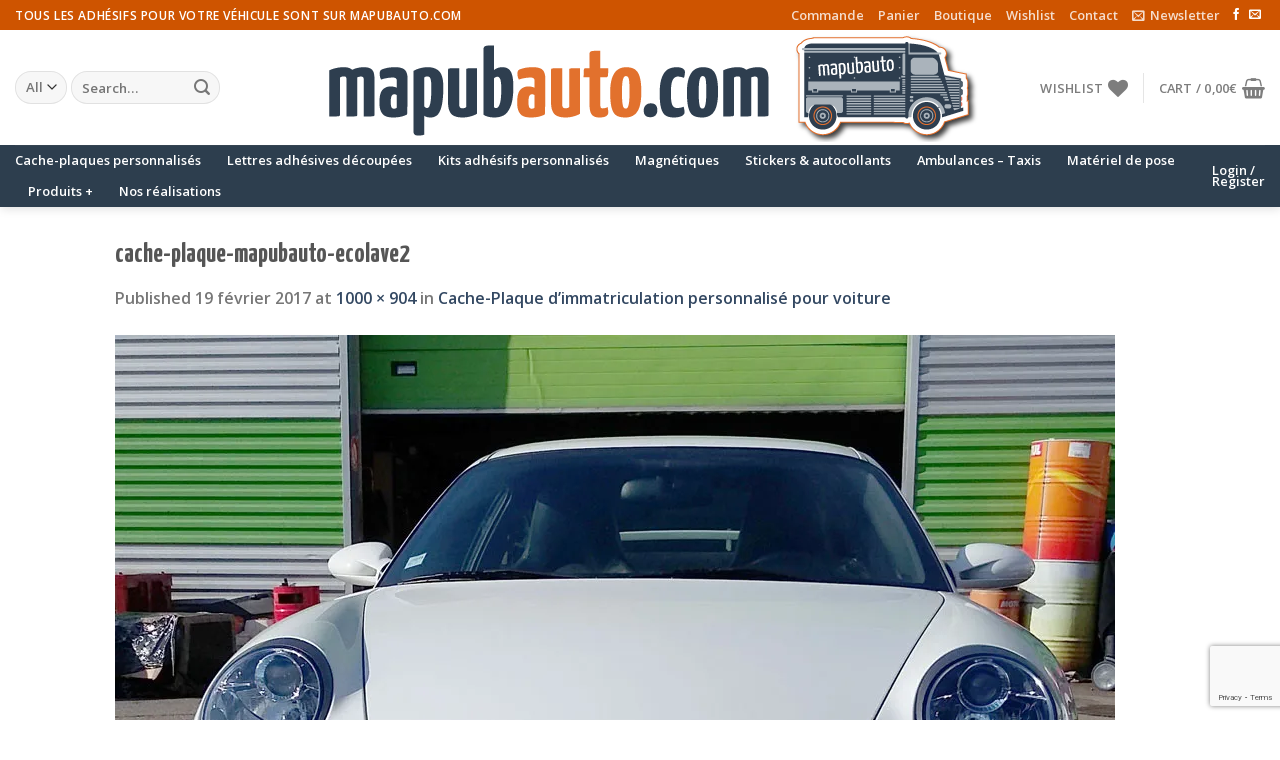

--- FILE ---
content_type: text/html; charset=utf-8
request_url: https://www.google.com/recaptcha/api2/anchor?ar=1&k=6LcTzIcUAAAAALNY4AqDLRIXcPBf_3IS__I_Gtmm&co=aHR0cHM6Ly9tYXB1YmF1dG8uY29tOjQ0Mw..&hl=en&v=PoyoqOPhxBO7pBk68S4YbpHZ&size=invisible&anchor-ms=20000&execute-ms=30000&cb=v6oq5ko2qfq1
body_size: 48583
content:
<!DOCTYPE HTML><html dir="ltr" lang="en"><head><meta http-equiv="Content-Type" content="text/html; charset=UTF-8">
<meta http-equiv="X-UA-Compatible" content="IE=edge">
<title>reCAPTCHA</title>
<style type="text/css">
/* cyrillic-ext */
@font-face {
  font-family: 'Roboto';
  font-style: normal;
  font-weight: 400;
  font-stretch: 100%;
  src: url(//fonts.gstatic.com/s/roboto/v48/KFO7CnqEu92Fr1ME7kSn66aGLdTylUAMa3GUBHMdazTgWw.woff2) format('woff2');
  unicode-range: U+0460-052F, U+1C80-1C8A, U+20B4, U+2DE0-2DFF, U+A640-A69F, U+FE2E-FE2F;
}
/* cyrillic */
@font-face {
  font-family: 'Roboto';
  font-style: normal;
  font-weight: 400;
  font-stretch: 100%;
  src: url(//fonts.gstatic.com/s/roboto/v48/KFO7CnqEu92Fr1ME7kSn66aGLdTylUAMa3iUBHMdazTgWw.woff2) format('woff2');
  unicode-range: U+0301, U+0400-045F, U+0490-0491, U+04B0-04B1, U+2116;
}
/* greek-ext */
@font-face {
  font-family: 'Roboto';
  font-style: normal;
  font-weight: 400;
  font-stretch: 100%;
  src: url(//fonts.gstatic.com/s/roboto/v48/KFO7CnqEu92Fr1ME7kSn66aGLdTylUAMa3CUBHMdazTgWw.woff2) format('woff2');
  unicode-range: U+1F00-1FFF;
}
/* greek */
@font-face {
  font-family: 'Roboto';
  font-style: normal;
  font-weight: 400;
  font-stretch: 100%;
  src: url(//fonts.gstatic.com/s/roboto/v48/KFO7CnqEu92Fr1ME7kSn66aGLdTylUAMa3-UBHMdazTgWw.woff2) format('woff2');
  unicode-range: U+0370-0377, U+037A-037F, U+0384-038A, U+038C, U+038E-03A1, U+03A3-03FF;
}
/* math */
@font-face {
  font-family: 'Roboto';
  font-style: normal;
  font-weight: 400;
  font-stretch: 100%;
  src: url(//fonts.gstatic.com/s/roboto/v48/KFO7CnqEu92Fr1ME7kSn66aGLdTylUAMawCUBHMdazTgWw.woff2) format('woff2');
  unicode-range: U+0302-0303, U+0305, U+0307-0308, U+0310, U+0312, U+0315, U+031A, U+0326-0327, U+032C, U+032F-0330, U+0332-0333, U+0338, U+033A, U+0346, U+034D, U+0391-03A1, U+03A3-03A9, U+03B1-03C9, U+03D1, U+03D5-03D6, U+03F0-03F1, U+03F4-03F5, U+2016-2017, U+2034-2038, U+203C, U+2040, U+2043, U+2047, U+2050, U+2057, U+205F, U+2070-2071, U+2074-208E, U+2090-209C, U+20D0-20DC, U+20E1, U+20E5-20EF, U+2100-2112, U+2114-2115, U+2117-2121, U+2123-214F, U+2190, U+2192, U+2194-21AE, U+21B0-21E5, U+21F1-21F2, U+21F4-2211, U+2213-2214, U+2216-22FF, U+2308-230B, U+2310, U+2319, U+231C-2321, U+2336-237A, U+237C, U+2395, U+239B-23B7, U+23D0, U+23DC-23E1, U+2474-2475, U+25AF, U+25B3, U+25B7, U+25BD, U+25C1, U+25CA, U+25CC, U+25FB, U+266D-266F, U+27C0-27FF, U+2900-2AFF, U+2B0E-2B11, U+2B30-2B4C, U+2BFE, U+3030, U+FF5B, U+FF5D, U+1D400-1D7FF, U+1EE00-1EEFF;
}
/* symbols */
@font-face {
  font-family: 'Roboto';
  font-style: normal;
  font-weight: 400;
  font-stretch: 100%;
  src: url(//fonts.gstatic.com/s/roboto/v48/KFO7CnqEu92Fr1ME7kSn66aGLdTylUAMaxKUBHMdazTgWw.woff2) format('woff2');
  unicode-range: U+0001-000C, U+000E-001F, U+007F-009F, U+20DD-20E0, U+20E2-20E4, U+2150-218F, U+2190, U+2192, U+2194-2199, U+21AF, U+21E6-21F0, U+21F3, U+2218-2219, U+2299, U+22C4-22C6, U+2300-243F, U+2440-244A, U+2460-24FF, U+25A0-27BF, U+2800-28FF, U+2921-2922, U+2981, U+29BF, U+29EB, U+2B00-2BFF, U+4DC0-4DFF, U+FFF9-FFFB, U+10140-1018E, U+10190-1019C, U+101A0, U+101D0-101FD, U+102E0-102FB, U+10E60-10E7E, U+1D2C0-1D2D3, U+1D2E0-1D37F, U+1F000-1F0FF, U+1F100-1F1AD, U+1F1E6-1F1FF, U+1F30D-1F30F, U+1F315, U+1F31C, U+1F31E, U+1F320-1F32C, U+1F336, U+1F378, U+1F37D, U+1F382, U+1F393-1F39F, U+1F3A7-1F3A8, U+1F3AC-1F3AF, U+1F3C2, U+1F3C4-1F3C6, U+1F3CA-1F3CE, U+1F3D4-1F3E0, U+1F3ED, U+1F3F1-1F3F3, U+1F3F5-1F3F7, U+1F408, U+1F415, U+1F41F, U+1F426, U+1F43F, U+1F441-1F442, U+1F444, U+1F446-1F449, U+1F44C-1F44E, U+1F453, U+1F46A, U+1F47D, U+1F4A3, U+1F4B0, U+1F4B3, U+1F4B9, U+1F4BB, U+1F4BF, U+1F4C8-1F4CB, U+1F4D6, U+1F4DA, U+1F4DF, U+1F4E3-1F4E6, U+1F4EA-1F4ED, U+1F4F7, U+1F4F9-1F4FB, U+1F4FD-1F4FE, U+1F503, U+1F507-1F50B, U+1F50D, U+1F512-1F513, U+1F53E-1F54A, U+1F54F-1F5FA, U+1F610, U+1F650-1F67F, U+1F687, U+1F68D, U+1F691, U+1F694, U+1F698, U+1F6AD, U+1F6B2, U+1F6B9-1F6BA, U+1F6BC, U+1F6C6-1F6CF, U+1F6D3-1F6D7, U+1F6E0-1F6EA, U+1F6F0-1F6F3, U+1F6F7-1F6FC, U+1F700-1F7FF, U+1F800-1F80B, U+1F810-1F847, U+1F850-1F859, U+1F860-1F887, U+1F890-1F8AD, U+1F8B0-1F8BB, U+1F8C0-1F8C1, U+1F900-1F90B, U+1F93B, U+1F946, U+1F984, U+1F996, U+1F9E9, U+1FA00-1FA6F, U+1FA70-1FA7C, U+1FA80-1FA89, U+1FA8F-1FAC6, U+1FACE-1FADC, U+1FADF-1FAE9, U+1FAF0-1FAF8, U+1FB00-1FBFF;
}
/* vietnamese */
@font-face {
  font-family: 'Roboto';
  font-style: normal;
  font-weight: 400;
  font-stretch: 100%;
  src: url(//fonts.gstatic.com/s/roboto/v48/KFO7CnqEu92Fr1ME7kSn66aGLdTylUAMa3OUBHMdazTgWw.woff2) format('woff2');
  unicode-range: U+0102-0103, U+0110-0111, U+0128-0129, U+0168-0169, U+01A0-01A1, U+01AF-01B0, U+0300-0301, U+0303-0304, U+0308-0309, U+0323, U+0329, U+1EA0-1EF9, U+20AB;
}
/* latin-ext */
@font-face {
  font-family: 'Roboto';
  font-style: normal;
  font-weight: 400;
  font-stretch: 100%;
  src: url(//fonts.gstatic.com/s/roboto/v48/KFO7CnqEu92Fr1ME7kSn66aGLdTylUAMa3KUBHMdazTgWw.woff2) format('woff2');
  unicode-range: U+0100-02BA, U+02BD-02C5, U+02C7-02CC, U+02CE-02D7, U+02DD-02FF, U+0304, U+0308, U+0329, U+1D00-1DBF, U+1E00-1E9F, U+1EF2-1EFF, U+2020, U+20A0-20AB, U+20AD-20C0, U+2113, U+2C60-2C7F, U+A720-A7FF;
}
/* latin */
@font-face {
  font-family: 'Roboto';
  font-style: normal;
  font-weight: 400;
  font-stretch: 100%;
  src: url(//fonts.gstatic.com/s/roboto/v48/KFO7CnqEu92Fr1ME7kSn66aGLdTylUAMa3yUBHMdazQ.woff2) format('woff2');
  unicode-range: U+0000-00FF, U+0131, U+0152-0153, U+02BB-02BC, U+02C6, U+02DA, U+02DC, U+0304, U+0308, U+0329, U+2000-206F, U+20AC, U+2122, U+2191, U+2193, U+2212, U+2215, U+FEFF, U+FFFD;
}
/* cyrillic-ext */
@font-face {
  font-family: 'Roboto';
  font-style: normal;
  font-weight: 500;
  font-stretch: 100%;
  src: url(//fonts.gstatic.com/s/roboto/v48/KFO7CnqEu92Fr1ME7kSn66aGLdTylUAMa3GUBHMdazTgWw.woff2) format('woff2');
  unicode-range: U+0460-052F, U+1C80-1C8A, U+20B4, U+2DE0-2DFF, U+A640-A69F, U+FE2E-FE2F;
}
/* cyrillic */
@font-face {
  font-family: 'Roboto';
  font-style: normal;
  font-weight: 500;
  font-stretch: 100%;
  src: url(//fonts.gstatic.com/s/roboto/v48/KFO7CnqEu92Fr1ME7kSn66aGLdTylUAMa3iUBHMdazTgWw.woff2) format('woff2');
  unicode-range: U+0301, U+0400-045F, U+0490-0491, U+04B0-04B1, U+2116;
}
/* greek-ext */
@font-face {
  font-family: 'Roboto';
  font-style: normal;
  font-weight: 500;
  font-stretch: 100%;
  src: url(//fonts.gstatic.com/s/roboto/v48/KFO7CnqEu92Fr1ME7kSn66aGLdTylUAMa3CUBHMdazTgWw.woff2) format('woff2');
  unicode-range: U+1F00-1FFF;
}
/* greek */
@font-face {
  font-family: 'Roboto';
  font-style: normal;
  font-weight: 500;
  font-stretch: 100%;
  src: url(//fonts.gstatic.com/s/roboto/v48/KFO7CnqEu92Fr1ME7kSn66aGLdTylUAMa3-UBHMdazTgWw.woff2) format('woff2');
  unicode-range: U+0370-0377, U+037A-037F, U+0384-038A, U+038C, U+038E-03A1, U+03A3-03FF;
}
/* math */
@font-face {
  font-family: 'Roboto';
  font-style: normal;
  font-weight: 500;
  font-stretch: 100%;
  src: url(//fonts.gstatic.com/s/roboto/v48/KFO7CnqEu92Fr1ME7kSn66aGLdTylUAMawCUBHMdazTgWw.woff2) format('woff2');
  unicode-range: U+0302-0303, U+0305, U+0307-0308, U+0310, U+0312, U+0315, U+031A, U+0326-0327, U+032C, U+032F-0330, U+0332-0333, U+0338, U+033A, U+0346, U+034D, U+0391-03A1, U+03A3-03A9, U+03B1-03C9, U+03D1, U+03D5-03D6, U+03F0-03F1, U+03F4-03F5, U+2016-2017, U+2034-2038, U+203C, U+2040, U+2043, U+2047, U+2050, U+2057, U+205F, U+2070-2071, U+2074-208E, U+2090-209C, U+20D0-20DC, U+20E1, U+20E5-20EF, U+2100-2112, U+2114-2115, U+2117-2121, U+2123-214F, U+2190, U+2192, U+2194-21AE, U+21B0-21E5, U+21F1-21F2, U+21F4-2211, U+2213-2214, U+2216-22FF, U+2308-230B, U+2310, U+2319, U+231C-2321, U+2336-237A, U+237C, U+2395, U+239B-23B7, U+23D0, U+23DC-23E1, U+2474-2475, U+25AF, U+25B3, U+25B7, U+25BD, U+25C1, U+25CA, U+25CC, U+25FB, U+266D-266F, U+27C0-27FF, U+2900-2AFF, U+2B0E-2B11, U+2B30-2B4C, U+2BFE, U+3030, U+FF5B, U+FF5D, U+1D400-1D7FF, U+1EE00-1EEFF;
}
/* symbols */
@font-face {
  font-family: 'Roboto';
  font-style: normal;
  font-weight: 500;
  font-stretch: 100%;
  src: url(//fonts.gstatic.com/s/roboto/v48/KFO7CnqEu92Fr1ME7kSn66aGLdTylUAMaxKUBHMdazTgWw.woff2) format('woff2');
  unicode-range: U+0001-000C, U+000E-001F, U+007F-009F, U+20DD-20E0, U+20E2-20E4, U+2150-218F, U+2190, U+2192, U+2194-2199, U+21AF, U+21E6-21F0, U+21F3, U+2218-2219, U+2299, U+22C4-22C6, U+2300-243F, U+2440-244A, U+2460-24FF, U+25A0-27BF, U+2800-28FF, U+2921-2922, U+2981, U+29BF, U+29EB, U+2B00-2BFF, U+4DC0-4DFF, U+FFF9-FFFB, U+10140-1018E, U+10190-1019C, U+101A0, U+101D0-101FD, U+102E0-102FB, U+10E60-10E7E, U+1D2C0-1D2D3, U+1D2E0-1D37F, U+1F000-1F0FF, U+1F100-1F1AD, U+1F1E6-1F1FF, U+1F30D-1F30F, U+1F315, U+1F31C, U+1F31E, U+1F320-1F32C, U+1F336, U+1F378, U+1F37D, U+1F382, U+1F393-1F39F, U+1F3A7-1F3A8, U+1F3AC-1F3AF, U+1F3C2, U+1F3C4-1F3C6, U+1F3CA-1F3CE, U+1F3D4-1F3E0, U+1F3ED, U+1F3F1-1F3F3, U+1F3F5-1F3F7, U+1F408, U+1F415, U+1F41F, U+1F426, U+1F43F, U+1F441-1F442, U+1F444, U+1F446-1F449, U+1F44C-1F44E, U+1F453, U+1F46A, U+1F47D, U+1F4A3, U+1F4B0, U+1F4B3, U+1F4B9, U+1F4BB, U+1F4BF, U+1F4C8-1F4CB, U+1F4D6, U+1F4DA, U+1F4DF, U+1F4E3-1F4E6, U+1F4EA-1F4ED, U+1F4F7, U+1F4F9-1F4FB, U+1F4FD-1F4FE, U+1F503, U+1F507-1F50B, U+1F50D, U+1F512-1F513, U+1F53E-1F54A, U+1F54F-1F5FA, U+1F610, U+1F650-1F67F, U+1F687, U+1F68D, U+1F691, U+1F694, U+1F698, U+1F6AD, U+1F6B2, U+1F6B9-1F6BA, U+1F6BC, U+1F6C6-1F6CF, U+1F6D3-1F6D7, U+1F6E0-1F6EA, U+1F6F0-1F6F3, U+1F6F7-1F6FC, U+1F700-1F7FF, U+1F800-1F80B, U+1F810-1F847, U+1F850-1F859, U+1F860-1F887, U+1F890-1F8AD, U+1F8B0-1F8BB, U+1F8C0-1F8C1, U+1F900-1F90B, U+1F93B, U+1F946, U+1F984, U+1F996, U+1F9E9, U+1FA00-1FA6F, U+1FA70-1FA7C, U+1FA80-1FA89, U+1FA8F-1FAC6, U+1FACE-1FADC, U+1FADF-1FAE9, U+1FAF0-1FAF8, U+1FB00-1FBFF;
}
/* vietnamese */
@font-face {
  font-family: 'Roboto';
  font-style: normal;
  font-weight: 500;
  font-stretch: 100%;
  src: url(//fonts.gstatic.com/s/roboto/v48/KFO7CnqEu92Fr1ME7kSn66aGLdTylUAMa3OUBHMdazTgWw.woff2) format('woff2');
  unicode-range: U+0102-0103, U+0110-0111, U+0128-0129, U+0168-0169, U+01A0-01A1, U+01AF-01B0, U+0300-0301, U+0303-0304, U+0308-0309, U+0323, U+0329, U+1EA0-1EF9, U+20AB;
}
/* latin-ext */
@font-face {
  font-family: 'Roboto';
  font-style: normal;
  font-weight: 500;
  font-stretch: 100%;
  src: url(//fonts.gstatic.com/s/roboto/v48/KFO7CnqEu92Fr1ME7kSn66aGLdTylUAMa3KUBHMdazTgWw.woff2) format('woff2');
  unicode-range: U+0100-02BA, U+02BD-02C5, U+02C7-02CC, U+02CE-02D7, U+02DD-02FF, U+0304, U+0308, U+0329, U+1D00-1DBF, U+1E00-1E9F, U+1EF2-1EFF, U+2020, U+20A0-20AB, U+20AD-20C0, U+2113, U+2C60-2C7F, U+A720-A7FF;
}
/* latin */
@font-face {
  font-family: 'Roboto';
  font-style: normal;
  font-weight: 500;
  font-stretch: 100%;
  src: url(//fonts.gstatic.com/s/roboto/v48/KFO7CnqEu92Fr1ME7kSn66aGLdTylUAMa3yUBHMdazQ.woff2) format('woff2');
  unicode-range: U+0000-00FF, U+0131, U+0152-0153, U+02BB-02BC, U+02C6, U+02DA, U+02DC, U+0304, U+0308, U+0329, U+2000-206F, U+20AC, U+2122, U+2191, U+2193, U+2212, U+2215, U+FEFF, U+FFFD;
}
/* cyrillic-ext */
@font-face {
  font-family: 'Roboto';
  font-style: normal;
  font-weight: 900;
  font-stretch: 100%;
  src: url(//fonts.gstatic.com/s/roboto/v48/KFO7CnqEu92Fr1ME7kSn66aGLdTylUAMa3GUBHMdazTgWw.woff2) format('woff2');
  unicode-range: U+0460-052F, U+1C80-1C8A, U+20B4, U+2DE0-2DFF, U+A640-A69F, U+FE2E-FE2F;
}
/* cyrillic */
@font-face {
  font-family: 'Roboto';
  font-style: normal;
  font-weight: 900;
  font-stretch: 100%;
  src: url(//fonts.gstatic.com/s/roboto/v48/KFO7CnqEu92Fr1ME7kSn66aGLdTylUAMa3iUBHMdazTgWw.woff2) format('woff2');
  unicode-range: U+0301, U+0400-045F, U+0490-0491, U+04B0-04B1, U+2116;
}
/* greek-ext */
@font-face {
  font-family: 'Roboto';
  font-style: normal;
  font-weight: 900;
  font-stretch: 100%;
  src: url(//fonts.gstatic.com/s/roboto/v48/KFO7CnqEu92Fr1ME7kSn66aGLdTylUAMa3CUBHMdazTgWw.woff2) format('woff2');
  unicode-range: U+1F00-1FFF;
}
/* greek */
@font-face {
  font-family: 'Roboto';
  font-style: normal;
  font-weight: 900;
  font-stretch: 100%;
  src: url(//fonts.gstatic.com/s/roboto/v48/KFO7CnqEu92Fr1ME7kSn66aGLdTylUAMa3-UBHMdazTgWw.woff2) format('woff2');
  unicode-range: U+0370-0377, U+037A-037F, U+0384-038A, U+038C, U+038E-03A1, U+03A3-03FF;
}
/* math */
@font-face {
  font-family: 'Roboto';
  font-style: normal;
  font-weight: 900;
  font-stretch: 100%;
  src: url(//fonts.gstatic.com/s/roboto/v48/KFO7CnqEu92Fr1ME7kSn66aGLdTylUAMawCUBHMdazTgWw.woff2) format('woff2');
  unicode-range: U+0302-0303, U+0305, U+0307-0308, U+0310, U+0312, U+0315, U+031A, U+0326-0327, U+032C, U+032F-0330, U+0332-0333, U+0338, U+033A, U+0346, U+034D, U+0391-03A1, U+03A3-03A9, U+03B1-03C9, U+03D1, U+03D5-03D6, U+03F0-03F1, U+03F4-03F5, U+2016-2017, U+2034-2038, U+203C, U+2040, U+2043, U+2047, U+2050, U+2057, U+205F, U+2070-2071, U+2074-208E, U+2090-209C, U+20D0-20DC, U+20E1, U+20E5-20EF, U+2100-2112, U+2114-2115, U+2117-2121, U+2123-214F, U+2190, U+2192, U+2194-21AE, U+21B0-21E5, U+21F1-21F2, U+21F4-2211, U+2213-2214, U+2216-22FF, U+2308-230B, U+2310, U+2319, U+231C-2321, U+2336-237A, U+237C, U+2395, U+239B-23B7, U+23D0, U+23DC-23E1, U+2474-2475, U+25AF, U+25B3, U+25B7, U+25BD, U+25C1, U+25CA, U+25CC, U+25FB, U+266D-266F, U+27C0-27FF, U+2900-2AFF, U+2B0E-2B11, U+2B30-2B4C, U+2BFE, U+3030, U+FF5B, U+FF5D, U+1D400-1D7FF, U+1EE00-1EEFF;
}
/* symbols */
@font-face {
  font-family: 'Roboto';
  font-style: normal;
  font-weight: 900;
  font-stretch: 100%;
  src: url(//fonts.gstatic.com/s/roboto/v48/KFO7CnqEu92Fr1ME7kSn66aGLdTylUAMaxKUBHMdazTgWw.woff2) format('woff2');
  unicode-range: U+0001-000C, U+000E-001F, U+007F-009F, U+20DD-20E0, U+20E2-20E4, U+2150-218F, U+2190, U+2192, U+2194-2199, U+21AF, U+21E6-21F0, U+21F3, U+2218-2219, U+2299, U+22C4-22C6, U+2300-243F, U+2440-244A, U+2460-24FF, U+25A0-27BF, U+2800-28FF, U+2921-2922, U+2981, U+29BF, U+29EB, U+2B00-2BFF, U+4DC0-4DFF, U+FFF9-FFFB, U+10140-1018E, U+10190-1019C, U+101A0, U+101D0-101FD, U+102E0-102FB, U+10E60-10E7E, U+1D2C0-1D2D3, U+1D2E0-1D37F, U+1F000-1F0FF, U+1F100-1F1AD, U+1F1E6-1F1FF, U+1F30D-1F30F, U+1F315, U+1F31C, U+1F31E, U+1F320-1F32C, U+1F336, U+1F378, U+1F37D, U+1F382, U+1F393-1F39F, U+1F3A7-1F3A8, U+1F3AC-1F3AF, U+1F3C2, U+1F3C4-1F3C6, U+1F3CA-1F3CE, U+1F3D4-1F3E0, U+1F3ED, U+1F3F1-1F3F3, U+1F3F5-1F3F7, U+1F408, U+1F415, U+1F41F, U+1F426, U+1F43F, U+1F441-1F442, U+1F444, U+1F446-1F449, U+1F44C-1F44E, U+1F453, U+1F46A, U+1F47D, U+1F4A3, U+1F4B0, U+1F4B3, U+1F4B9, U+1F4BB, U+1F4BF, U+1F4C8-1F4CB, U+1F4D6, U+1F4DA, U+1F4DF, U+1F4E3-1F4E6, U+1F4EA-1F4ED, U+1F4F7, U+1F4F9-1F4FB, U+1F4FD-1F4FE, U+1F503, U+1F507-1F50B, U+1F50D, U+1F512-1F513, U+1F53E-1F54A, U+1F54F-1F5FA, U+1F610, U+1F650-1F67F, U+1F687, U+1F68D, U+1F691, U+1F694, U+1F698, U+1F6AD, U+1F6B2, U+1F6B9-1F6BA, U+1F6BC, U+1F6C6-1F6CF, U+1F6D3-1F6D7, U+1F6E0-1F6EA, U+1F6F0-1F6F3, U+1F6F7-1F6FC, U+1F700-1F7FF, U+1F800-1F80B, U+1F810-1F847, U+1F850-1F859, U+1F860-1F887, U+1F890-1F8AD, U+1F8B0-1F8BB, U+1F8C0-1F8C1, U+1F900-1F90B, U+1F93B, U+1F946, U+1F984, U+1F996, U+1F9E9, U+1FA00-1FA6F, U+1FA70-1FA7C, U+1FA80-1FA89, U+1FA8F-1FAC6, U+1FACE-1FADC, U+1FADF-1FAE9, U+1FAF0-1FAF8, U+1FB00-1FBFF;
}
/* vietnamese */
@font-face {
  font-family: 'Roboto';
  font-style: normal;
  font-weight: 900;
  font-stretch: 100%;
  src: url(//fonts.gstatic.com/s/roboto/v48/KFO7CnqEu92Fr1ME7kSn66aGLdTylUAMa3OUBHMdazTgWw.woff2) format('woff2');
  unicode-range: U+0102-0103, U+0110-0111, U+0128-0129, U+0168-0169, U+01A0-01A1, U+01AF-01B0, U+0300-0301, U+0303-0304, U+0308-0309, U+0323, U+0329, U+1EA0-1EF9, U+20AB;
}
/* latin-ext */
@font-face {
  font-family: 'Roboto';
  font-style: normal;
  font-weight: 900;
  font-stretch: 100%;
  src: url(//fonts.gstatic.com/s/roboto/v48/KFO7CnqEu92Fr1ME7kSn66aGLdTylUAMa3KUBHMdazTgWw.woff2) format('woff2');
  unicode-range: U+0100-02BA, U+02BD-02C5, U+02C7-02CC, U+02CE-02D7, U+02DD-02FF, U+0304, U+0308, U+0329, U+1D00-1DBF, U+1E00-1E9F, U+1EF2-1EFF, U+2020, U+20A0-20AB, U+20AD-20C0, U+2113, U+2C60-2C7F, U+A720-A7FF;
}
/* latin */
@font-face {
  font-family: 'Roboto';
  font-style: normal;
  font-weight: 900;
  font-stretch: 100%;
  src: url(//fonts.gstatic.com/s/roboto/v48/KFO7CnqEu92Fr1ME7kSn66aGLdTylUAMa3yUBHMdazQ.woff2) format('woff2');
  unicode-range: U+0000-00FF, U+0131, U+0152-0153, U+02BB-02BC, U+02C6, U+02DA, U+02DC, U+0304, U+0308, U+0329, U+2000-206F, U+20AC, U+2122, U+2191, U+2193, U+2212, U+2215, U+FEFF, U+FFFD;
}

</style>
<link rel="stylesheet" type="text/css" href="https://www.gstatic.com/recaptcha/releases/PoyoqOPhxBO7pBk68S4YbpHZ/styles__ltr.css">
<script nonce="aoWjRVbW0can1RYj-20F3w" type="text/javascript">window['__recaptcha_api'] = 'https://www.google.com/recaptcha/api2/';</script>
<script type="text/javascript" src="https://www.gstatic.com/recaptcha/releases/PoyoqOPhxBO7pBk68S4YbpHZ/recaptcha__en.js" nonce="aoWjRVbW0can1RYj-20F3w">
      
    </script></head>
<body><div id="rc-anchor-alert" class="rc-anchor-alert"></div>
<input type="hidden" id="recaptcha-token" value="[base64]">
<script type="text/javascript" nonce="aoWjRVbW0can1RYj-20F3w">
      recaptcha.anchor.Main.init("[\x22ainput\x22,[\x22bgdata\x22,\x22\x22,\[base64]/[base64]/[base64]/ZyhXLGgpOnEoW04sMjEsbF0sVywwKSxoKSxmYWxzZSxmYWxzZSl9Y2F0Y2goayl7RygzNTgsVyk/[base64]/[base64]/[base64]/[base64]/[base64]/[base64]/[base64]/bmV3IEJbT10oRFswXSk6dz09Mj9uZXcgQltPXShEWzBdLERbMV0pOnc9PTM/bmV3IEJbT10oRFswXSxEWzFdLERbMl0pOnc9PTQ/[base64]/[base64]/[base64]/[base64]/[base64]\\u003d\x22,\[base64]\\u003d\\u003d\x22,\x22E8K0Z8Kjw4MRbcOmw7jDt8OCw7xvRMKqw4XDkix4TMK8woTCil7CosKeSXNoU8OBIsKYw69rCsK3wq4zUXY8w6sjwrgfw5/ChQrDosKHOHwMwpUTw4krwpgRw4dxJsKkeMKKVcORwoQww4o3wo7DkH96wr9Pw6nCuC3CqCYLbQV+w4tNIMKVwrDCncOewo7DrsKaw4EnwoxJw7Zuw4E0w5zCkFTCvsK+NsK+Qk1/e8KMwrJ/T8OtBhpWW8OccQvCrDgUwq9YZMK9JFrChTfCosKdD8O/w6/DuULDqiHDrRNnOsO+w7LCnUlQRkPCkMKMJsK7w68jw7thw7HClMKkDnQ7DXl6PMKYRsOSA8OSV8OyXTN/AhlQwpkLAcKufcKHS8OUwovDl8OJw4U0wqvCjzwiw4gSw5vCjcKKa8KZDE8xwqzCpRQ7QVFMbyYgw4tPUMO3w4HDvQPDhFnCsHs4IcO9H8KRw6nDsMKnRh7Ds8KUQnXDj8OrBMOHAhovN8OuwrTDssK9wp3CimDDv8OrA8KXw6rDgcKNf8KMEMKSw7VeLkcGw4DCpF/Cu8OLS0jDjVrCv0otw4rDlzNRLsKiwqjCs2nCnjp7w48vwq3Cl0XCgjbDlVbDpsKqFsO9w7ZPbsOwGlbDpMOSw7nDmGgGN8OOwprDq3/[base64]/wpTCqW8Aw6tNYcOSwpw5wrA0WQZfwpYdHiMfAxfCsMO1w5AOw5XCjlRXLMK6acKQwrlVDjzCqSYMw4oRBcOnwoh9BE/DqsOlwoEuQlorwrvCrUYpB1ktwqBqXcKnS8OcFEZFSMODNzzDjEPCoSckOiRFW8O/[base64]/CqhwlexvCgDHCmcKTw7bClUlXUsO2w6fCi8KcYsOpw7XCqnBMw6DCi1Q9w5xpBcK3FUrCnXtWTMOfMMKJCsKBw6MvwosEWsO8w6/[base64]/w45pVMOuDhlIYcO+XsOUw5nCjzfConotIUDCmMKTPHt8eUFKw7fDqsOkPMOow6oiw68FAkMnL8KoXcO+w5XDiMKxBcK9wociwobDgQTDjsOYw6/Dln87w7cBw5LDrMKtM2wMFsOBFsKWR8OpwqdQw4kDAgvDu3EGfsKlwpsBwo7CuQ7DuBXDqAnCisOjwr/CpsOITykbWsOhw4DCt8Ohw7vCtMOqLH3Ct0zCgMK1d8K1w6lJwonDjMOqwqhmw4JrZy0Lw7/CucORDcORwpxKwqLDvFLCoTnCk8OKw43DpcO1VcKSwowEwrXCqsO1wpVywpHDlgPDii3DgV88woHChkTCnBh0ScKzWcKmw7N7w6vDtMOWH8KUOFdvTMONw6TDq8Ovw7HDtsKDw7XCisOtIcKjQD7Cjm3DgMOwwrLCosOkw5XCisKpO8O/w4F0U2ZsMFnDqMOgF8OVwrJ2w5slw6bDn8ONw5AUwqHDnsKUVsObw75Ww6omJcO1Uh7ClW7Comdvw4jCv8KiGDnCsUJJAW/CmcOKc8OUwpd6w5vDnsOqYABKOsKXNG4xasOYSCbDpS1tw4XDsVhdwp7DkDfCqD5fwphRwrPDp8OewqrCjysORcOVG8K/Mz5XdijDhFTCpMOxwoHCqj9Owo/CkMOtGsOcBMOidsOAwrHCq3zCi8Ohw4VRwpxhwr3Cs3jCuxs2SMO3w7HDo8OVwrs/e8K6wr7Cv8KuajfDrxvCqAfDh0BSRlnDusKYwpddIT3DsUkpaXwawpI1w77CjxIoMMOdw5knYcOjYmUlw5MxN8OKw50nw6wLOlpQEMOXwrhdSXHDtcKmKMKlw6k4DsOswq8LfETDj0DCjT/DkBfDkUdDw6oXbcO8wrUcw6oBRUvCtcOVIcKvw4/DunHDqS99w5nDu2jDk3DCqsOXw7nChww8RXXDj8O1wrVWwoVcJ8K4CWbCl8KvwojDgj8iDlPDm8OOw41fOXTClMOJwot3w53DosO9X3RXVMKVw6tdworDlMOCHsKCw5PCrMK3w6ViZFNDwrDCtxjCqMK2wqLChcKlHsOtwofCmxlPw7PCq1Afwp/CvlQhwoMSwqvDoFMOwpMCw4XCo8OjdRPDuGjCuwPCkBMUwq3DnGHDsDrDgGPCgcKfw6DCj3gPX8Orwp/DoAlgwpXDqjDCjBjDncKtSsKLRXHCpMOww4fDhUjDjjcQwrV8wr7DgMKVBsKtTcO/TcOtwo4Gw69XwosRwrgQw6nDt23Du8KMwobDkcK5w7vDscO+w7dMDBbDilJZw4sqO8OywrNlesObbBFHwpEtwrBMwrjDnXHDiiPDlH7DkU8icStfDMOlUz7Ck8OBwqRUE8O5KcOkw6HCuE/CsMOzUcO7w70SwoM9AREHw45Jw7YSPsO5f8OvVUljwqHDvcOTwq3CucOJCcO9w4rDkcO7dsKsCEPDsgfDnQzCvUbDm8OPwobDtMO5w6fCkx5AHWoNUsKnwqjCiARNw49sPQnCvhnDksOnwqHCpBLDjAvCu8KrwqLDlMKrw7LCli0CZ8K7bcKmAGvDkF7Dhj/Du8OafmnCtRlZwoprw7LCmsKyMmtWwo8Ew4vCtT3Dt1XDozjDnsOJZQPCo3E4Gm8Jw6Y5w4fDnMOnIxtYw45lWl4EOUoNQGbCvcKswpzCqnLDg2USE0ttwrTDoUnDtgXCpMKTA17DlcKhJzPCmMK2Dh8UCTlWBS5jNFHDnjBUwoFewq8WIMO9XsKfwoLDohZOAMO/SWvCl8KKwobChMOTwq7DocOyw7XDlwzDtcK7FMOAwqtEw6nCqkHDtWfDhX4OwohLYsO3MCrDn8KJw4hTRMKrLkLCoi9Gw7nDsMOjccKEwqpVLsOYwpd2eMKaw48/OsKEM8OXXSxqw4jDjArDs8OCDMK+wq3CrsOUwrp2w6XCnzfCg8K/wo7CmQXDvsO3wo40w6PDokoEw5I6HSfDjsKiwqvDvCsaaMK9WcKILQBfEELDjMKdw5PCgcKvwpJkwq/DnMOIbCItw6bCmXTCg8KOwpgNPcKLwrnDuMKlASTDpcOZe1TCuWYvwqfCun5Zw4ESw4k0w7APwpfDscOHMsOuw4xoSE0kAcKswp9Ewo9MJhlbJVHDlFbCp0dMw6/DuR1CE0Qfw5wbw5bDqcK7OMKtw5DCncKbGsOkEMK/wrxfw5XCvExywrhzwoxuKMOzw4bCucO1QwPDu8Ouw51fOsKlwqPCicKHD8OOwqlmbRPDjVoVw5DCjiDDt8ONOcOZECN4w6fCoQI+wq5pT8KvLUXDsMK+wqAlwqvCvsOHTMOlw69HP8KlIcKsw5s3w5kBw6/Co8OlwrQ4w4/CqcKfw7LDiMKABMOcwrMmZ2pkRcKJSF3CoELCtRzDlcKkXXYCwqRhw5Miw7bCrQR+w6rDvsKMw7UhPsOBwovDsFwFwp1hVGnClGYdw75jDRF2RzDDvQ9aJHxnw6Jlw4gUw5/Co8O/w4/DuF7DnBlXw7PCsUZrTjrCt8OOdD45w7d0Bi7CnsO/[base64]/[base64]/TTDDqMOfwqI0w49nUMO/[base64]/w5RDwpMYDF1JY8KYCsOYwpMwSXtKC3w8T8KAM1FaXR/[base64]/DgkErwrQ+FsOfw4PCizzCjCwTHMOEw7V8GXB3WsOuP8KoXQPCnCHCrCAWw6rCu294w47DtwBJw5bDhFAKdBhzKkbCiMOeLjd2fMKofQwmwqlpNwoFGlNjP0M8w4/[base64]/DgVdvfcKSZMOdYEoNcMO6wqM6wqEUTVXDnsOBTTppK8Khw6PCqRZ5wqk2IVcGa2nCn0nCiMKAw6jDp8OtHgzDlMKlw43DnsK8bClYD0nCnsOjVHLCiisQwpVdw4EbPS/[base64]/DoxnCi8KlZcOjwojCgcO+GxQYEhLCkyYPLzZyHMOBw45ywpoDUGE0JcOJw5A8VMKgwpprbMK5w7x8w4/DkCfCol4NHsKywpLCrMKmw7PDqcO/[base64]/[base64]/Cm8Otw7rDgMKUwpTCnBVdw547w6jDjSHCr8K7PSoWPX8TwrhPc8KrwohyXGrDvMKawojDkVMABMKtKMKjw7wkw6NwCMKRDEbDjS0QecO3w5RYwoogTGQ4wpoeaE/Cgj/DncKAw7lPE8K7VmHDuMOKw6vCkwXCq8Oew5bCv8OsTcOVfmzCkMKKwqXCsSc4OnzDv2LDlzXDssKYcFdVA8KMIMO1Jm1iKG43w5JrWQ/CoWZ8WlgHDMKNfwvCk8Kdwq/DnAREFsO5UHnCkxbChcOqf1VfwpttPH7CrEo4w7XDkw3DhsKPXwbCucODw54MO8O/HMO0R23CjSYdwoXDikTClcK+w67Ck8KHOl1RwrtTw7EuG8K3JcOHwqbCqkhow7vDlRFKw7vDmUTClnQtwpZZP8ORRcOtwr0/Nx/[base64]/bcOEw48RwpM/w5RYwoXDqcKSw5fDtSvDgyDDv8KAbUBqHnvCm8OSwqrCu07DvTVzejHCjcODScOrw7Uza8Kow47Dg8K4A8KeeMOTwpApw5lDw6NEw7fCsVLCu2UUVcKsw6x4w7UMB1RHwoQtwqvDosKAw6LDl0ZCSMOZw57CkUFQwpfDs8ObfsO9akfCiwHDkw3CqMKmTG/[base64]/wqzCnzI4Xn8JNcOkwqIrP8KhwoDDk8K+wrnDvhN/w5ZeVH5uFcKJw7fCunM/X8KywqfChnB2GX7CvRs4ZcORB8KLYz/[base64]/ChcOKZsKDwqrDlnvDkMKDRMKTKmopMSEZDMOewrDCklPDusOoHMObwp/CpSDCncKJwoodwp83wqcyNMKQdAPDqMKxw7bDlcOLw6kEw4YnOQbCqn4YTMOOw6zCt0LDhcO4bcOwS8Kew45kw4nDgADClnhyUcOsb8OeClVfRcKpY8OSw4AEHMO/[base64]/[base64]/DmcKtZjDCgMKawrzCg8O3QgLDvwYXVsKsPEHCm8Oww6woCsKKw6B6U8KLM8Kaw43DkMKNwobCl8O5w6Z2YMKNwq08CwcuwobCs8OfFTp4XgVCwrAHwqdMf8KXesK7w4knI8KfwqUww7h6woPCkWIHw5lLw4MOGn8VwqrCt3duTMOZw5J/[base64]/DlSHCgsOKwqDDjmgvFMKZw5dowpVgwqUQwphOwrxfwpIvHX1fR8KFacKHwrJpSsKBw7rDrsKCw5TCp8OkI8KeDCLDi8KkRBEHJ8OXbBrDksO6asOFOllmMsOlWllQwqvCuBwYVcO+w7gSwqfDgcK/wqrCi8Otw57CvBHCr2PCu8KPPQBATT0KwrHCl17DrWTClzXCiMKfw4sbwogDw6FTUTcILwbCvld2wrUMwpoPw4DDiyPCgDXDkcKdT3Bqw5XCp8Kbw43CjV7ChsKJVMORw4RdwrwFAxtyZMOpw7/Dm8OwwqHCtMKiIMKHYR/CmT5/[base64]/w5AewpjCgyEyYEjCk3DCrsK2w63CgUPDmW82bxoYEcKvwqdrwo3Do8KUwojDlUrCuStawohCfsK8wr/CncKuw4DCsx03wpxYF8KXwqjCnsOEaXAlwrsNKcOiJ8KGw7MnRz3Dllobw4PClsKBI24PdVvDjcKRE8O0wrjDlMK5ZcKAw4cvLcK0ezjDhXfDs8KXVcOVw5zCgsK2wrdoQBQ8w6ZVaAHDjcOwwr9ELTTDuhjCs8K/wopcWCggw6nChwMowqNuJWvDrMOkw5jCuEdSw6NpwofChmrDuD1ZwqHDgx/[base64]/CnznCuMOQAMKgG8KdwqEgw6JlJmdTHAzDrsOxOD/DmsK2wqjCvsOzam0RYcKFw5U9wpLCgHxTRD1twrUlw5UfJnthV8O8w7xtXX/CjEDCriQAw5HDv8O3w68cw73DhQhrw7XCo8K7R8OvMmcdcEUuw5TDl0zDmXlLeDzDmMOFZsK+w7kEw4F0IcKywr/Dnw3Dox4lwpN0UsKWRcK6w77DkksAwoBTQSbDp8Kzw4zDt0vDncOTwoZywrALK3zDl08bLgDCoFHCtsOJDsOxBsK1wqfCjcKmwrdNNMO8wrxTXEvDocO5GQzCojdTEFzDrsO4w7DDssO1wptTwp/[base64]/CsiZ8w4zCjcKkVcK/KgTDvcO6wpRQSCHCpMKEfmpfwooGZcOBw7wmw53ChR7DlTzChBvDs8OZMsKbwrPDpA3DuMK0wp/DoX5AMcKoBsKiw4zDn0nDksKYZsKDw77Cv8K7JkABwrjCkF/[base64]/H8Kqw4fDvlXDvMOfw4lrwoLCm8KCYMKIPGDCosO7w5nDhcOBXsO+w6TCnMOnw79VwqY0wptzwpjCm8O0w5wFwpXDlcKzw57CmA4bH8OmWsOGRGHDskIgw6/DsVkFw6jDmSlNwr0iw6nDqCXDkmZfEsKlwrRdaMOAA8K8FsK6wrYwwobDqjnCu8ObPEYnHQnCnkPCpwJlwqlya8OcGm5ZTsOqw7PCqjBGwr5EwpLCsiZ+w5HDnWkxfDHCkMO1wo48QcO2w7HCgsOcwphWK1/CrGZOQHIrWsOlN0lwZXbClMKZVhF+QFJpw5XDvsOqwofChsK4cXk9e8KFwqsqwoRFw6rDlcKsGQ3Dux0rQsOCXSXCqMKFIRPDp8OTIcK1w4JSwpLDqCXDnFHCgBbCp1fCpmrDtMKaCxkrw616w7ErFsKERcKKPWd+JRLCoxHCnxfDgFrDiUTDr8OwwrB/[base64]/Csgpvwq51wpFLID/[base64]/DuAUaOC0qZC5HwohKZhrDqwnCs8OzVXZEBMKqD8K9wrp8ajXDjXDCoUo/w7Zwf3/DncO3wonDri/[base64]/DqcOCAX9WwroiJcKSWm1MEi3DkTlJRAUOwpozPxoSckMjU2JqWRQxw65BEh/ClsK9TMO2wpHCrAjCuMO1QMOtUkolw43Dn8KxHx0pwqRtb8Klw5zDnBTCicKUKBPCgcKWw5bDlMORw6cIwpTCusOOckQxw4rDiGzCoAvDv3sXYWcWCAdpwq/[base64]/[base64]/CvVppwqrCm8KWR8OiW8OSw5PDoS/CkE5kwrrDqMOpE2nDqkkcBhDCtRVQUzhxHHDCpzMPwq5Pw5ZafSkOwoVQHMKKeMKAK8OcwpDCu8KPwqzDuULCoGkyw71RwqpADz/Clw/Ch10tTcO3w6EEBWXClsOyOsK0EsKBUsKTBcO3w5jDmVjCrFPDmW1HMcKRTMOnH8O7w41/BRhyw7pERAFMWMKjUjMTN8KxUkFHw57DmgsiHDZPF8OswoRBQyPCkcK2O8Kew6nDmiskUcOPw64Ze8OVODhkw4dUTg/CnMOPV8Ofw6/CkUTDnk4Tw7tFI8KSwpjClDADd8OZw5VxAcO2w49AwrbCvsKoLwvCt8KgfnHDpAwHw40yE8KAXsOrSMOywogKwo/[base64]/NMKMesKAwocUw7DDpMKGR8Khw544w7w1w5dfcVLDsANKwrhKw7M0wq7DqMOIJMOkw47Dtmx6w500Q8OlcXTCmwoVw4QzPl5Hw5TCqVt/[base64]/[base64]/[base64]/w6jDvsKhw6ccw4xdUMO7wpZGw4JEPMOhwqPChWPCn8KCw7TDqMONMsOXbcO3wrtbOcOFcsOOV13CpcKtw6jDvhjCmsKMwoE1wq7CvMKJwqTCvmwwwo/DkMOCFsO2ZMOoKsOATcKjwrJTwqfDmcKfw4HCksKdw7rDucOHQcKfw6Ybw5JIKMKbw4QvwqLDtFlda1RUw6d/wp4vKUNrHsObwpDCkcO+w7LCny/CnBsiKcOIWsKBZcOcw4jCrMOXeRbDu0t1NSbDvMOiKMORL3sOV8O/Bk3DksOeGsOgwojCh8OEDsKsw6bDj2XDihfClkTCn8OSw43DtcKPB3E0LVNTPzDCicOHw53CgMKVwqPCscO/HMKrMxU3K0sYwqogQcOlJCfDrcK8wqd2w7LCggZCwoTCk8KNwoTCgQjDn8Ojw7XDtMOywrtGwrBjL8KZwrHDlsKmGMK/N8Otw6rCt8O0JkjDuDHDthjCucOKw6NOJUROMcOuwqwpN8OGwovDhcOKQAHDpMOJfcKWwrnCusKyQsKhKxgoQSTCp8OPW8K5S2hLw5/[base64]/ABnCnnDDgR9vV8OcTmfDp1HCkRnCoFHCvHbCr0oNS8KNbsK8wqXDpMKwwo/DrB/DilPCgFLChMK3w6UoL1fDhS3CgBjCuMKGRcOvw4VGw5g1UMKXL2lxw5oFS1Jnw7DCncO+P8KdVwvDpXbDtcOswq/CiQpCwrLDm0/DmwIBGwzDs0kjUTPDt8OOIcOUw5gIw7suw6AcbT0CPkXDk8ONw57Cql51w4LCgAfDhS/Dj8Kqw7UsCVZzfMKdw7XCgsKtGcKwwo1XwqtVwpkCNsKjw6hRw5Ekwq1/[base64]/w4hFw4LChsKJEmnCmV1pwrR8US1gwp7CnsKSXMOoFGPDq8KsIsKcwqDDusO9LsKsw5PCncOgwq9Ww4IVMcKFwpYswrMHA0hZTXdeHcKNTmjDlsKbT8OMR8KfwrYJw4c1aCcqJMO/wovDlwcnFsKdw53Cg8OFwrzDmA8iwq/[base64]/DvMO/IMOnccONHMKKVMKpfAfDkCnCoAnDknjCtMOiGDzDpVHDk8Ktw68tw4zDlwlDwoLDoMOCRcK4Y19pf2s1w5ttXMOewoXDplUAJMKNw45ww6kiES/CrmNpL1EaHzbCsVtiTAXDtg/Dt1tEw6TDs2d4w5fCs8K3XHtUwp/Cg8K4w4AQwrRIw5JNfcOZwojCqyrDunnCo0JCw6zDs1nDiMKhwocpwqc/XcK3wrDCkcO1wqpMw4YLw7bDmBHCujUcQh/CvcOgw7PCusKVHcOow6/CpXjDrcK0QMKTADUDw5TCt8OwFQ03YMKcVB8gwpkYwrQJwqofasOAMGHDssKTw5Y/FcK5Lh0jw6d7wrXDvAZXQcKjFmzCtcOeBFbCtMKTIRlyw6JRw4gZbsOow5fCiMOxBMO3UisZw5zCgsObw78jAMKRwp0HwoLCsyZTAMKAKArDqcKyeBbDjTTCm1zCh8OqworCgcKYUxvDlcOqfCwAwqg+Kxhqw6QLZTnCjxLDjj83OcO0acKUwqrDtUPDscOPw4/[base64]/DgsOMfC3ClMKpaF/DtRgmwoBLwqowwqocwqBwwqIHPC/DmCzDuMOTARoWJkPCscKFwqsqF1/CqcO5SAzCrnPDtcOPKcKxDcO3A8Obw4tSwqTDm0TCohbDujYqw67Cp8KYSRkow7Nze8KJZMOrw7lXMcOHJU1pbncHwqsoFyPCry3CpcKsXhbDvsOjwrDDgMKDM2Iyw7vCt8Oqw5LDqkLDoi5TUCxWfcKxA8OlcsO8dMKiw4c9wpzCrsKuJ8OjWF7DmzE6w608UsK3w5/DmcKDwqtzwpZhJWPCkmHCoiHCs2XCjFxtwq4NXiE5byZDw75OAsKvwqbDlEHCn8OWUHjDoALCugvCu354aV0YYy0zw4BbEMKzUcKhwp1CfHDDsMOfw6PCkkbCvsO4bFhEMwfCvMKKwrwOwqcVwo7DsDpWZcKMTsKBaXvDr2xrwoTCjcO7woMMw6RhfsKQw7h/w6ccw4YVb8K5w5zDnMKHI8KsAF7CiTd9wr7CjhjDj8K+w6kNQsK9w4vCtzQaIXDDrjxmM07DrmtwwoTCrsOVw69VYzsMI8OXwoHDg8OTMMKyw59xw7UpfsOCwrsJVcKVOXY7N0Bpwo7CvcO/[base64]/Cr8OGwrAowoJ6bn/DucOhMgIewo7Cji3CkHbDunkJSDFxwr3Dgm0fDD/DsUTCisKZQAl6wrVIHwZna8OBZsK4DWDCuXnDq8OAw60nw5tRd1xUw6Nnwr/CsA/CkDw+M8OyemY3w4cTUMOYYcK6w5nCmB0RwoMQwpbDmEPCgnLCtcOqHXrCizzDtHoQw4YHSnLDlcKZwpJ3S8Omw73DkyjCh1DCm0ErXMORacO4c8OKNRwGLUBjwrcAwpPDrCoNFcOBwrHDr8K1wqMRVMOIKMKIw6sKw4I9CcOawqzDqCDDnBfCp8Oyaw/ChsKzEsKMwq3CrUwdGWbDshPCvMOJw4RdOMOUEcKZwrBvw4RSZVLCmcObP8KAJylzw5LDm31Lw5F7VGzCoxNlw6RlwrNew5gPEAPCgzfCsMOyw5vCocOPw47CsF/CicONwpZHw41Jw6Qwd8KeacOUJ8K6Tz7ClMOjw7vDoybDp8KPwqouw77CqFPDo8K+wq7DqMO4wqrCusO7SMK2BcOAPWp6woMqw7RoDl3CqQvChEfCi8K8w4UiQMOGUEY2wqcBHcOrPAwIw6TCjcKGwqPCvMOMw4ITb8OMwpPDqFfDqMO/UMKzMR3DrMKScGfCjMKKwrsHwojCssOPw4EtHhDCucK+Ygdqw7bCswRtw67DsyQGd3k3w5hKwoNzbMO3L3jDmnTCmsOGw4rCtA0bwqfDpcKFwpbClMOhXMOHB3LCpcKcwrXCt8Omw6ISw6fCuiUAKRFyw5rCvMOiKB83GsK5wqd1cl3Ds8OmFB/CgnplwoduwqFWw5RgFikMwrzDm8KyYWDCoUkpw7zCnjVWQ8Kww7/ChsKpw5tcw4VuDcOkJm3CjjDDp2UCPcKYwoYCw5/ChQhlw69sT8KIw7/CocKNEwHDoXd9wpDCul9OwrNqZEDDpyfCnsK/w6TCnHnDnzvDihdJVcKywo7CscKew4nCmT0Ew6fDp8OeXB7CisOkw4rCqMOdWjZbwo7DkCIMPhMlw7bDhMO0woTCkR1qLG/ClijClMOEXMKzA3UiwrDDscKxVcKyw5FnwqlQwqzCkhHCqSUmZyLDo8KBecOvw78Kw43DjVDDhl0bw6bCpmLCpsO+JV4sNgpATmzDjmJgwpLCmG3Du8OGw5LDqAvDuMKhZ8OMwq7CpcOSNsO4ID/[base64]/woAlf8O1IlrDumFUwoQ8wqxpwpxZW13DqjXCjnnDjiTDnmDDgMONDiFEVjgwwo/Dt3wow5DCtMOaw7I5w5zDucKlUFcCw6BMwoNMOsKhOGPChmnDrsK/eH9IBxzDnMOpIznCimQ1w7kLw5xFDi85E17CmsKCI0nDrMOqFMOoZ8K/wrkORsKBUAdMw6TDh0vDvRgrw74XSCZIw5Rjwp7CvE7Dly5nL0p0wqXDiMKiw7dlwrtoK8KowpMbwpHDgsKzw5TChSbDnMKYwrXCrHIuaSfCkcKAwqRLTMOuw7FbwrzClAJlw4ZDYFZnKMOlwrULwo/Ct8K+w6lua8KsPMO7ccKlEnJEw4Ivw7jClMOMw4/Cgh3Cr1JpO3sMw6vDjhRMw5EIBcKJwootfMKSCkR4WG12WcK+wprDlykHIsOKwpVTfsKNMsOFwrPDtUMAw6nDoMK1wq1mw5gxeMORw4/ChSTDksOKwovDvsOvAcK5fgnCmhLChCzClsKgwqHCgMOhwptHwqQow5DDiE7Cp8O2wpXChV7DpMKTK1w3wqQVw5s2dsK6wrZVUsKXw7XDrwjDkn/DgAwcwpBIw4/Dsi7DscKpcMKPw7bCqMKIw6kmBxrDlFFfwoFtwrFnwoR2w692J8KvBTrCssOPw6XDr8KLFX9jw6AOGxtdwpbCvVfDhSM+ecOUFX7DlXTDi8K2wqnDjg0rw6DCm8KQw60IMMK5wq3Dpj3DmnbDoA0/[base64]/[base64]/CgMODacOzfDbCl8O6wrAdw6ARw6Zbw4lkw6YKw4Npw7Qtflx0w6sAJGkwezDDslQxw6TCjMOmw5/[base64]/[base64]/eR/[base64]/w7AOw7lta8O8w6Fmwqc9w47DlA/Dj8Kyw55VMAd3w5hDGwTDk0zDoXl7MiJJw7hTHWZEwq8jIMK+UsKWwqrDuEfDvcKbwpjDjcKNw6F+eC3DtXZlwo8QY8ODwrvCoWxfXHvDlsKgEsKzGwoOwp3Drn/[base64]/Ci8ObHkbCgsKafBvCtsOGVRXDvsKZflnChlYRMcK9Z8Oowp7ClsKJwp3CtUrDu8OZwoBSeMOwwol6wpnDjnXCqwrDvsKRBFXDoATCl8OWc2fDhsOFw53CuG5VOMKrVjXDqsOUb8OfVMK/[base64]/[base64]/[base64]/Ci8O3aU54w5HDg8KrGm3DmMKsw5nCuG/DuMKMwpESPMKfw4pYWDHDtMKLw4fDtT7CjzfDlMOLAyTCgMOfXWDDpcKzw5IiwrrCjjd9wojCtkHCoWvDv8OVw7DDp0giwqHDj8OawrDDkFDClsKuw7/DoMOkasK0F1IVEMKeHRVTKFh8w7Bzw6nCqzjCmXHChcOlCTTCug3CrsOKVcK4w5bCk8Kqw7Ymw4rCu0/CgDtsUEEXwqLDkTDCjsK+wovCksK+K8O7wqISZw0Xwrk7OVpaETBuH8OqIhzDuMKUbi8/wpQfw7vCncKKdcKWYiHCrxtvw7UVAnDCrGI7f8OUwo/DoE3ClAlBcsKoaxgvw5TDlGIzwoQtZsKMw7vCicOILsODw5nCkmHDpHJww610w5bDpMOywrFCPsObw5PDksKZw6prPcK7VcKkMkPDoWLDs8OCwqI0acKPLsKfw5MFE8Kbw6vDm1EOw4vDti3DiQk6BSZZwrILasKww53DrFHDncKAwoPCjyooKMKAZsKlGy3DmR/[base64]/VCh0wq0kXhtVw7XCki/ClTnDpQrCvgRiOsOFH1APw4NowoPDicOhw5DDjMKdYhBwwq3DkwZYw48IbCd6YDbCizzCjnrCvcO6wpc7w6DCiMO2w5R7MDsMRcOgw4LCsinDuGzCoMOGE8KEwpPCrVjClcKlY8KnwpgaEDIDecOjw4VdNw3DmcO6FcKCw6jCr3ELcAvCgh0hwo9qw7PDgQjCqn4/woXDjsKiw6pGwrbCs0ofPsO5V1sBwpdTT8KjYAnCtcKkRgvDlnM8wolkYMK7BsK0w5x+WMKYTGLDoXtSwp4nwr5xWARnV8KlScK6wo1DVMOVWcODRHQqw7vDmkTCkMKZwoxvcVYJQEwSw7zDvcKrw4HClsKwCXnCuz8yVsKYw7VVTcOYw6/CpEghw5DCs8KrBioGwq1GVcOpM8KRwrN8C2HDk0tTbcOUIgTCjsKuAsOceVrDgi7DmsOFUTYkw593wqbCjRXCphfCqDPCgMOOwpXCqcKFDcOOw7NcAsO0w40PwrxvTsOvIiTClAA5wrzDi8K2w5bDnFnCrkfCliZjMcOZZ8K+KwrDjsOaw7xKw6MmBwbCkT/[base64]/ccO7w6BvX8KjwphiP8O6worCqMKyR8KawpY4BMOpwp0lwqvDl8KrIcKVW1/Diy9wUMODw5VOwpN9w7sCw7dAwo/DnDZZcsOyWcKZwocZwo3Dk8OVF8KxWi3DpMKPw7zCk8Kswr0SC8KGw7bDjTkEAcKTw657cFAXLMODw4pESDJowpd7w4EywobCv8Kiw6U1wrJkw5jDgnlfUMOjwqbCl8OQw7jCjBPDgMKqakIrw6FiBMKaw5kMCw7CjhDCoFIEw6bDtDbDkQ/Cr8OfT8KLwqZxwpbDkF/DukvCuMKAGn7Cu8OdQcKJwpzDpk1Se0HCjsO/PkfDvHM7w6zDncKde1jDtMOMwqkPwq43HMK6IcKnZX7Cu1LCj2spw50DUm/DssOKwozCn8KxwqPCtMOdw612woliwpjDpcKswrXCosOZwqcEw6PDgS3Cm2Bbw63DlMKmwq/CmsO1wrnChcKqCVzDj8KVR3JVI8K6A8O/ISXCjsOWw5Jdw7rDpsOQwrPDqEp9E8KuQMK5wpTCi8KLCzvChkdmw6XDscKNwqrDosKGw5QBwoIbw6fDvMOqw5nCksKOIsKEHRzDv8OHUsKUXhXCgMKbC1/Ci8OgHWTChMKOY8Oac8KLwrBdw6lQwp8wwq7DrRnCnMOPcMKcw47DtAPDhgljOVDDrwIIb2rCuSDCnBjDom/Dj8Kcw7RMw7nCicOYw5sjw6YmbEU8wo8wKcO5dcOgKsKDwoldw6Adw6XCjyjDqsKtEsKBw7HCpsO/w6JkX3fCsjHCvsOowonDsTgEYyZEwrxNAMKKw4llecOWwpxnwrJ/QMObCytDwrjDicKZasOfw61NezLCuxvCrzDCnmseeRDDtmvDosOKR2Aqw7c8wpvCn01efRkkFcKLIz/Dg8OdOMOaw5JiecO0w4Rxw4LDucOjw5ouw50+w5wfd8K6w6wxIl/DnwJcwos6w7bChMOCZAY0TsOpPCTDjXnCsgdjVm8XwoR/wpvChBvDghLDvHJIwqTCuEvDjGpAwrULwrDCmSfDtMKYw4g5BmobMsKQw7PCvcOVw7TDpsOpwpjCpEMld8Oow4ovw5LDo8KSAlJawo3Dpks/R8Krw6DCtcOoI8O5woYfAMO/KsKFU0dcw6IGL8Ouw7jDkxHCgsOoYjQrTCMDw63CvyZZwqHDtRF+ZcKWwpUiYMKaw4zDqG3DtcOQw7bDrF5MdTPDj8K2aETDsXkEBRPDqsKjwobDuMOrwrHCgx7CnMKfIBzCvMKMwowxw6XDoz1Uw4QfQMO/VMK5worDjMKJVGVZw4zDtwkqcBBgQcKTw50JQ8OKwqjDg3bDvBJuVcOBBRXCncOwwo/[base64]/DukFOXyxCw6QxegINQ8OkH1dWw7UMPjAdwrQBS8KcNMKqUj7Drk/DvsKQw6/DlXfCuMOxH0QqO0HCv8K5w6zDgsO2W8OvB8O0w7PCtWvDq8KbJGnDosKhJ8OZwrjDksOJWh/Dhy3Dn2HCu8O+X8OuMcOaSMOrwo4YDsOFwrvDh8ObAirCiCY6w7TDj1F9w5Fqw73Di8ODw7UnDMK1wr3Dm0zCrUXDuMOQcRlfT8Kqw5rDscKeSmNFw5HDkMKgwod3bMKjwrbCpgtKw7bDgFQvwrPDi2kawpl/QMKIwqI6wppjaMOPOG3CvTVrQcK3wrzDkMO2w5LCnMOEw6tAcGzCm8ORwobDgGgRX8KFw414FMKaw4NDb8KEw4XCnic/w4VFwprChH97WsOgwojDgMOhAMKGwoXDuMKEcsORwpHCmyRQWHNfaSjCosKpw6plNMOYPh5Xw5/DlGTDuQvDtnUAT8K3w48AGsKcwq02w6HDhsOMMCbDj8KlekLDp1nDjMOaTcOPwpHCqXwNw5XDnMO7w4zCgcKuwqfCngI1JcO5eHVyw7HCrMKawqHDrMOLwp3DtcKJwoAlw7lGUsK6w6HCowUNCVkOw7QTacK1wo/CisK9w5R/w6PCtcOUMMOdwofCqsOSZ1TDhMKawo8lw55yw6pxYUg6woJBG2sNCMK+U3PDgkYDPXktw7jDrMODN8OLVMOWw68kw5lhw6DCl8KDwrHDs8KgeRbDrHjDmAdqZz/ClsOiwpE5dD9+w5PCikV1wrHCksKCD8OYwrQwwqB3wrpWwpZWwp/DvErChUnDkz/Dhx3DtTt3JcKHI8OQcFjDgCjCjVoEZcOJwrLCpsKzwqEwNcOnWMOUwoHDr8OpDRTDlMKawrE5woobw63CjMOhMG7Cs8O8VMKrwojCqsOOw7kKwoBhWgnDnsOAXk3CogrCiWodbkpcX8OKw6fCiBBQEHfDjcK/S8O6BcOQGBQbZ2ItLyHCjjPDicKWwpbCocKgwrt5w5nDpwLDoy/DuxrDqcOqw73CisK4wpEVwogGBxVVYnZyw4LDoW/DlTTCgCTCusOQHh5YAWQ2wo5cwrBQDsOfw6ghSCfCl8KVw7bCv8ODQ8OwQcK/w4LCicKQworDizzCs8OQw4/DlcKqHVU2wpHCscO0wqDDgAhLw7TDnMOEwoTCjzkuw54fI8O2Cz3Cp8KKw7ohRMK4MFjDvVNWD2pMS8KWw7FTKwPDqWnDgyZoNUBlSWjDt8OgwpvCjEDCqSAgRQR9wq8yDy8ow6nDhsOSwrwdw4siw4TDmMKAwroFw7Mcwr3DrSnCnxbCu8KrwrfDjC7Clm/DvsOawposwptPwoBYLcOpwr7DrioTVMKsw5I+cMOhOcOgQcKndARHMcKyVMOeYw4idixhw7pGw73CnV5oY8KLBWI5w6EtAkDDuCrDoMOfw7txwrLClsOxworDk1TCu18Fwrl0Q8Odw5MSw5zDgsOJSsKpw7vCvRQ8w50sZcKCw7UoRFQzw6jCucK0KMOIwoc/SH7DhMOiaMOuwovCqsO5w4YiAMOjwqDDo8KqLsKcATLCv8Kpw7TCvQbDjEnCusKswpvDpcO4f8Oww47CtMO3VCLClGDDvzfDosOQwqpowqTDvDoPw4NXwo9yH8K0wpLCpAvDj8KFJMKOJzxHGcKfGwvCucOFEiRwI8K0BsKCw6BVwrnCgBJcPMOYwpQ1cz/[base64]/w7ZvBj8Bwq/[base64]/[base64]/DusO1w77CuTEzw6Elw6Icw55ew6HClDjDm28yw5TDhFnCnsOxcgt+w41Hw61HwqUXFsKPwrIuQcOvwqnCmsOwScKka3Nww4PClsKWIkIvXyrCv8Oow4vDhH7ClizCq8KHYwbCjsOlwqvCsDYYKsOtwpApEEM1RsK4wq/DpTrCsFI1wrkIbcK4UGVvwovDlsKMFH8vHi/[base64]/[base64]/BcO3wqVSwpcZwrPClcKowo97N8KYwp3Cj8KNGWrDlcKsaBNgw4QQBmnDjsOSUMKlw7HDvcO7w4vCtT9sw4fDoMKQw7dMwrvCuWfCq8KbwqfCkMK1w7RNPRXDo0tydsK9fMK8asORNcOOXMOdw6ZsNj3DpsKmesOyTAtKUMKKw4RRwr7DvMKOwo9jw6TDlcOl\x22],null,[\x22conf\x22,null,\x226LcTzIcUAAAAALNY4AqDLRIXcPBf_3IS__I_Gtmm\x22,0,null,null,null,0,[21,125,63,73,95,87,41,43,42,83,102,105,109,121],[1017145,565],0,null,null,null,null,0,null,0,null,700,1,null,0,\[base64]/76lBhnEnQkZnOKMAhnM8xEZ\x22,0,0,null,null,1,null,0,1,null,null,null,0],\x22https://mapubauto.com:443\x22,null,[3,1,1],null,null,null,1,3600,[\x22https://www.google.com/intl/en/policies/privacy/\x22,\x22https://www.google.com/intl/en/policies/terms/\x22],\x22G7ymM6WDLAPSrePf/gwcgE82XNXRDukbky4/vmde0dQ\\u003d\x22,1,0,null,1,1769251741527,0,0,[2],null,[105,27,136,84],\x22RC-vZR4T415PsCQNw\x22,null,null,null,null,null,\x220dAFcWeA4mjai7HsQ8cG634v5UUgumI5fAYKyEy8XmbaEVty1aJmeG3C9Qyy-1imhtdpTv4xgySplENQWCl4tlxR2B8E5jzPs0IQ\x22,1769334541424]");
    </script></body></html>